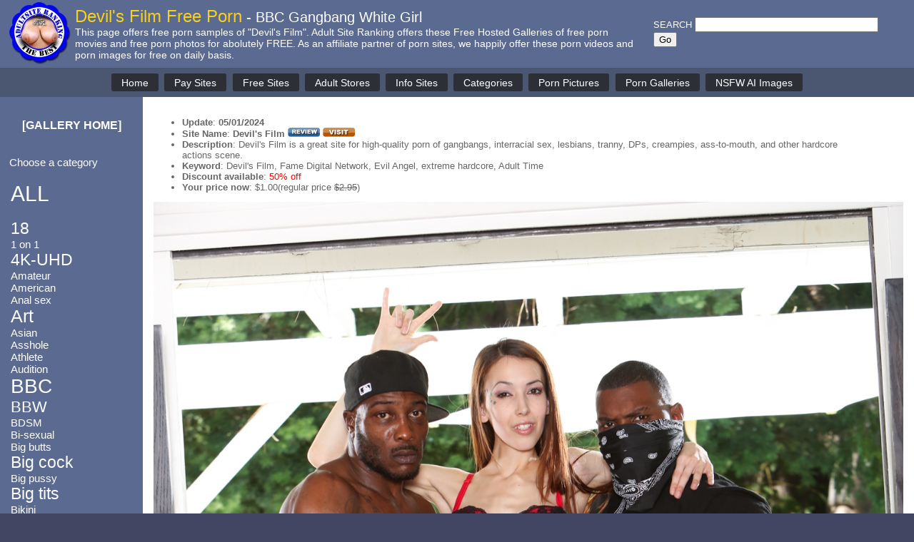

--- FILE ---
content_type: text/html; charset=UTF-8
request_url: https://adultsiteranking.com/free-porn/galleries/?n=4880
body_size: 31797
content:
<!DOCTYPE html PUBLIC "-//W3C//DTD XHTML 1.0 Transitional//EN" "http://www.w3.org/TR/xhtml1/DTD/xhtml1-transitional.dtd">
<html xmlns="http://www.w3.org/1999/xhtml">
<head>
<meta http-equiv="Content-Type" content="text/html; charset=UTF-8" />
<meta name="viewport" content="width=device-width, initial-scale=1">

<!-- RTA Label -->
<meta name="RATING" content="RTA-5042-1996-1400-1577-RTA">

<!-- ICRA Label -->
<link rel="meta" href="https://www.adultsiteranking.com/labels.xml" type="application/rdf+xml" title="ICRA labels" />
<meta http-equiv="pics-Label" content='(pics-1.1 "http://www.icra.org/pics/vocabularyv03/" l gen true for "http://adultsiteranking.com" r (n 3 s 3 v 0 l 2 oa 0 ob 0 oc 0 od 0 oe 0 of 0 og 0 oh 0 c 3)  gen true for "http://www.adultsiteranking.com" r (n 3 s 3 v 0 l 2 oa 0 ob 0 oc 0 od 0 oe 0 of 0 og 0 oh 0 c 3))' />

<!-- Meta Tags -->
<meta name="Abstract" content="FHG - Free Hosted Gallery: Free Porn Movies and Pictures from paid porn sites for our website visitors to enjoy for free." />
<meta name="keywords" content="Devil's Film, BBC Gangbang White Girl, Free Porn, Free Gallery, free adult site, FHG, free samples, free hosted gallery, TGP, free sex, live chat, adultsite ranking, adult site reviews, porn reviews, XXX rated, sex sites" />
<meta name="Description" content="Free porn samples of Devil's Film - Devil's Film is a great site for high-quality porn of gangbangs, interracial sex, lesbians, tranny, DPs, creampies, ass-to-mouth, and other hardcore actions scene." />

<title>Free Porn Samples of Devil's Film - BBC Gangbang White Girl</title>

<script language="javascript">
<!--
function Input_Check()
{
	if	(document.FHGcomment.comment.value.length == 0)	{
     	document.FHGcomment.comment.focus();
     	return false;
	}
	document.FHGcomment.submit();
}
//-->
</script>

<!-- scroll back to top script start -->
<style>
#myBtn {
  display: none;
  position: fixed;
  bottom: 20px;
  right: 30px;
  z-index: 99;
  font-size: 16px;
  font-weight: bold;
  border: none;
  outline: none;
  background-color: #333333;
  color: white;
  cursor: pointer;
  padding: 10px;
  border-radius: 4px;
}

#myBtn:hover {
  background-color: #dd5555;
}
</style>

<button onclick="topFunction()" id="myBtn" title="Go to top">Go to Top</button>

<script>
// When the user scrolls down 20px from the top of the document, show the button
window.onscroll = function() {scrollFunction()};

function scrollFunction() {
  if (document.body.scrollTop > 20 || document.documentElement.scrollTop > 20) {
    document.getElementById("myBtn").style.display = "block";
  } else {
    document.getElementById("myBtn").style.display = "none";
  }
}

// When the user clicks on the button, scroll to the top of the document
function topFunction() {
  document.body.scrollTop = 0;
  document.documentElement.scrollTop = 0;
}
</script>
<!-- scroll back to top script end -->

<style type="text/css">
<!--
* {
  box-sizing: border-box;
}

body {
  margin: 0;
  background-color: #424662;
	font-family: verdana, arial, helvetica, sans-serif;
}

.class1 A:link {
	text-decoration: none;
	COLOR: #ffffff;
	}
.class1 A:visited {
	text-decoration: none;
	COLOR: #ffffff;
	}
.class1 A:active {
	text-decoration: none;
	COLOR: #ffffff;
	}
.class1 A:hover {
	background: #2c3135;
	text-decoration: none;
	COLOR: #f2fa0d;
	}

.class3 A:link {
	text-decoration:none;
	COLOR: #ffffff;
	}
.class3 A:visited {
	text-decoration: none;
	COLOR: #ffffff;
	}
.class3 A:active {
	text-decoration: none;
	COLOR: #ffffff;
	}
.class3 A:hover {
	text-decoration: underline;
	COLOR: #ffff00;
	}

.outerbox {
	max-width: 1900px;
  padding: 0px;
  background-color: #555555;
}

.header {
	width: 100%;
  background-color: #5A6A91;
  padding: 0px 15px 5px 5px;
}

.menubar {
	width: 100%;
  background-color: #4b5671;
  padding: 0.4em;
  text-align: center;
  color: white;
}

.midder {
  width: 100%;
  padding: 0px;
  background-color: #5A6A91;
	background-image: url("/images/back_bluestripe1.gif");
}

.columnleft {
  width: 200px;
  padding: 15px 5px 15px 5px;
  background-color: #5A6A91;
  color: white;
}

.maincontent {
	padding: 15px 15px 15px 15px;
	color: #666666;
	background-color: white;
}

.maincontent img {
	max-width: 100%;
	height: auto;
}

.headertext {
	padding: 5px 20px 0 0;
}

.searchbox {
	color: #ffffff;
	width: 350px;
}

.footer {
	color: white;
}

.pctext {
}

.tabtext {
}

.FHG {
	text-align: center;
}

.FHG img {
	width: 100%;
	height: auto;
}

a.buttonmenu{
  display:inline-block;
  background-color: #2d2f37;
  padding:0.3em 1em;
  margin: 0.15em;
  border-radius:0.2em;
/*  border: solid white 0.08em; */
  text-decoration:none;
  color:#FFFFFF;
  text-align:center;
  transition: all 0.2s;
	font-size: 14px;
}

a.buttonmenu:hover{
  color:#000000;
  background-color:#FFFFFF;
}

a.buttonforum{
  display:inline-block;
  background-color: #245f3c;
  padding:0.15em 0.6em;
  margin: 0.13em;
  border-radius:0.2em;
  text-decoration:none;
  color:#FFFFFF;
  text-align:center;
  transition: all 0.2s;
	font-size: 1.0em;
}

a.buttonforum:hover{
  color:#ffffff;
  background-color:#073320;
}

/* Responsive layout - makes the three columns stack on top of each other instead of next to each other */
@media screen and (max-width:1200px) {
  .searchbox {
  display: none;
  }
	.headertext {
	padding: 5px 20px 5px 5px;
	}
}

@media screen and (max-width:950px) {
  .midder {
    width: 100%;
  }
  .columnleft {
  display: none;
  }
  .maincontent {
  padding: 15px;
  }
  .pctext {
  display: none;
	}
}

@media screen and (max-width:600px) {
  .tabtext {
  display: none;
	}
}

-->
</style>

</head>

<body>
<!-- Main outbox table starts under the top box ------------------- -->
<div class="outerbox">
	
	<div class="header"><!-- header start ---------------------------------- -->
		<table border="0" cellpadding="0" cellspacing="0">
			<tr>
				<td valign="middle">
					<img src="/images/Top_logo_blue_100x90_flat.jpg" style="float:left;">
				</td>
				<td>
					<div class="headertext">
						<h1 style="margin:0; padding:0;"><font color="#F7D01A" style="font-size: 24px; font-weight:500;">Devil's Film Free Porn</font><span  class="pctext"><font color="#ffffff" style="font-size: 20px; font-weight: 500;"> - BBC Gangbang White Girl</font></span></h1>
						<font color="#ffffff" style="font-size: 14px;">This page offers free porn samples of "Devil's Film".<span class="tabtext"> Adult Site Ranking offers these Free Hosted Galleries of free porn movies and free porn photos for abolutely FREE.</span><span class="pctext"> As an affiliate partner of porn sites, we happily offer these porn videos and porn images for free on daily basis.</span></font>
					</div>
				</td>
				<td>
					<div class="searchbox">
	  				<table border="0" cellspacing="0" cellpadding="0">
       				<tr>
        			<form method="post" name="siteSearch" action="/site/search.php">
        				<td align="left" valign="bottom">
        					<font color="#FFFFFF" style="font-size:13px;">SEARCH</font> <input type="text" name="sSearch" size="30" maxlength="20"> <input type="submit" value="Go">
        				</td>
        			</form>
      				</tr>
    				</table>
					</div>
  			</td>
  		</tr>
  	</table>
  </div><!-- header end ---------------------------------- -->

<!-- Menu Navigation start ---------------------------------- -->
<div class="menubar">
  <a class="buttonmenu" href="/home.php">Home</a>
  <a class="buttonmenu" href="/paid-porn-sites">Pay Sites</a>
  <a class="buttonmenu" href="/free-porn-sites">Free Sites</a>
  <a class="buttonmenu" href="/adult-stores">Adult Stores</a>
  <a class="buttonmenu" href="/adult-info-sites">Info Sites</a>
  <a class="buttonmenu" href="/categories">Categories</a>
  <a class="buttonmenu" href="/free-porn/images.php">Porn Pictures</a>
  <a class="buttonmenu" href="/free-porn">Porn Galleries</a>
  <a class="buttonmenu" href="/AI/?v=4">NSFW AI Images</a>
</div>
<!-- Menu Navigation end ---------------------------------- -->

<!-- Main box starts below header ------------------------ -->
<div class="midder">			

<table border="0" cellpadding="0" cellspacing="0">
	<tr>
		<td valign="top" bgcolor="#5A6A91">
	<div class="columnleft"><!-- Left column starts ----------------------- -->
			<p align="center" style="font-size:16px; font-weight:700;" class="class3"><a href="index.php">[GALLERY HOME]</a></p>
			<br>
      ﻿&nbsp; <font color='#ffffff' style='text-decoration: none; font-size: 15px;'>Choose a category</font><br>
<br>
<div class="class3" style="margin-left: 10px;">
<a href="/free-porn/"><font style='font-size: 30px;'>ALL</font></a><br>
<br>
<a href="/free-porn/18/"><font style='font-size: 23px;'>18</font></a><br>
<a href="/free-porn/1-on-1/"><font style='font-size: 15px;'>1 on 1</font></a><br>
<a href="/free-porn/4K-UHD/"><font style='font-size: 23px;'>4K-UHD</font></a><br>
<a href="/free-porn/Amateur/"><font style='font-size: 15px;'>Amateur</font></a><br>
<a href="/free-porn/American/"><font style='font-size: 15px;'>American</font></a><br>
<a href="/free-porn/Anal-sex/"><font style='font-size: 15px;'>Anal sex</font></a><br>
<a href="/free-porn/Art/"><font style='font-size: 25px;'>Art</font></a><br>
<a href="/free-porn/Asian/"><font style='font-size: 15px;'>Asian</font></a><br>
<a href="/free-porn/Asshole/"><font style='font-size: 15px;'>Asshole</font></a><br>
<a href="/free-porn/Athlete/"><font style='font-size: 15px;'>Athlete</font></a><br>
<a href="/free-porn/Audition/"><font style='font-size: 15px;'>Audition</font></a><br>
<a href="/free-porn/BBC/"><font style='font-size: 28px;'>BBC</font></a><br>
<a href="/free-porn/BBW/"><font style='font-size: 22px;'>BBW</font></a><br>
<a href="/free-porn/BDSM/"><font style='font-size: 15px;'>BDSM</font></a><br>
<a href="/free-porn/Bi-sexual/"><font style='font-size: 15px;'>Bi-sexual</font></a><br>
<a href="/free-porn/Big-butts/"><font style='font-size: 15px;'>Big butts</font></a><br>
<a href="/free-porn/Big-cock/"><font style='font-size: 23px;'>Big cock</font></a><br>
<a href="/free-porn/Big-pussy/"><font style='font-size: 15px;'>Big pussy</font></a><br>
<a href="/free-porn/Big-tits/"><font style='font-size: 23px;'>Big tits</font></a><br>
<a href="/free-porn/Bikini/"><font style='font-size: 15px;'>Bikini</font></a><br>
<a href="/free-porn/Bizarre/"><font style='font-size: 15px;'>Bizarre</font></a><br>
<a href="/free-porn/Black/"><font style='font-size: 15px;'>Black</font></a><br>
<a href="/free-porn/Blowjob/"><font style='font-size: 15px;'>Blowjob</font></a><br>
<a href="/free-porn/Bodybuilder/"><font style='font-size: 15px;'>Bodybuilder</font></a><br>
<a href="/free-porn/Bondage/"><font style='font-size: 15px;'>Bondage</font></a><br>
<a href="/free-porn/Booty/"><font style='font-size: 23px;'>Booty</font></a><br>
<a href="/free-porn/Boy/"><font style='font-size: 15px;'>Boy</font></a><br>
<a href="/free-porn/Boyfriend/"><font style='font-size: 15px;'>Boyfriend</font></a><br>
<a href="/free-porn/Bukkake/"><font style='font-size: 23px;'>Bukkake</font></a><br>
<a href="/free-porn/Butts/"><font style='font-size: 15px;'>Butts</font></a><br>
<a href="/free-porn/Cameltoe/"><font style='font-size: 15px;'>Cameltoe</font></a><br>
<a href="/free-porn/Cheerleader/"><font style='font-size: 15px;'>Cheerleader</font></a><br>
<a href="/free-porn/Clothed/"><font style='font-size: 15px;'>Clothed</font></a><br>
<a href="/free-porn/College/"><font style='font-size: 15px;'>College</font></a><br>
<a href="/free-porn/Cosplay/"><font style='font-size: 15px;'>Cosplay</font></a><br>
<a href="/free-porn/Creampie/"><font style='font-size: 23px;'>Creampie</font></a><br>
<a href="/free-porn/Cuckold/"><font style='font-size: 20px;'>Cuckold</font></a><br>
<a href="/free-porn/Cum-swallow/"><font style='font-size: 15px;'>Cum swallow</font></a><br>
<a href="/free-porn/Cumshot/"><font style='font-size: 15px;'>Cumshot</font></a><br>
<a href="/free-porn/Cunnilingus/"><font style='font-size: 15px;'>Cunnilingus</font></a><br>
<a href="/free-porn/Dancing/"><font style='font-size: 15px;'>Dancing</font></a><br>
<a href="/free-porn/Daughter/"><font style='font-size: 15px;'>Daughter</font></a><br>
<a href="/free-porn/Deep-throat/"><font style='font-size: 20px;'>Deep throat</font></a><br>
<a href="/free-porn/Double-Penetrate/"><font style='font-size: 25px;'>DP</font></a><br>
<a href="/free-porn/Erotic/"><font style='font-size: 15px;'>Erotic</font></a><br>
<a href="/free-porn/European/"><font style='font-size: 15px;'>European</font></a><br>
<a href="/free-porn/Exhibitionism/"><font style='font-size: 20px;'>Exhibitionism</font></a><br>
<a href="/free-porn/Extreme/"><font style='font-size: 15px;'>Extreme</font></a><br>
<a href="/free-porn/Facial/"><font style='font-size: 15px;'>Facial</font></a><br>
<a href="/free-porn/Family/"><font style='font-size: 15px;'>Family</font></a><br>
<a href="/free-porn/Fashion/"><font style='font-size: 15px;'>Fashion</font></a><br>
<a href="/free-porn/Fat/"><font style='font-size: 23px;'>Fat</font></a><br>
<a href="/free-porn/Father/"><font style='font-size: 15px;'>Father</font></a><br>
<a href="/free-porn/Feature-movie/"><font style='font-size: 15px;'>Feature movie</font></a><br>
<a href="/free-porn/Fetish/"><font style='font-size: 20px;'>Fetish</font></a><br>
<a href="/free-porn/Fisting/"><font style='font-size: 15px;'>Fisting</font></a><br>
<a href="/free-porn/Flexible/"><font style='font-size: 15px;'>Flexible</font></a><br>
<a href="/free-porn/Foot/"><font style='font-size: 20px;'>Foot</font></a><br>
<a href="/free-porn/Gangbang/"><font style='font-size: 15px;'>Gangbang</font></a><br>
<a href="/free-porn/Gaping/"><font style='font-size: 15px;'>Gaping</font></a><br>
<a href="/free-porn/Gay/"><font style='font-size: 15px;'>Gay</font></a><br>
<a href="/free-porn/Girlfriend/"><font style='font-size: 15px;'>Girlfriend</font></a><br>
<a href="/free-porn/Gloryhole/"><font style='font-size: 15px;'>Gloryhole</font></a><br>
<a href="/free-porn/Granny/"><font style='font-size: 23px;'>Granny</font></a><br>
<a href="/free-porn/Group-sex/"><font style='font-size: 15px;'>Group sex</font></a><br>
<a href="/free-porn/Gymnast/"><font style='font-size: 15px;'>Gymnast</font></a><br>
<a href="/free-porn/Hairy/"><font style='font-size: 20px;'>Hairy</font></a><br>
<a href="/free-porn/Handjob/"><font style='font-size: 15px;'>Handjob</font></a><br>
<a href="/free-porn/High-Definition/"><font style='font-size: 18px;'>High definition</font></a><br>
<a href="/free-porn/Hospital/"><font style='font-size: 15px;'>Hospital</font></a><br>
<a href="/free-porn/Humiliation/"><font style='font-size: 15px;'>Humiliation</font></a><br>
<a href="/free-porn/Insertion/"><font style='font-size: 23px;'>Insertion</font></a><br>
<a href="/free-porn/Interracial/"><font style='font-size: 15px;'>Interracial</font></a><br>
<a href="/free-porn/Japanese/"><font style='font-size: 25px;'>Japanese</font></a><br>
<a href="/free-porn/Kinky/"><font style='font-size: 15px;'>Kinky</font></a><br>
<a href="/free-porn/Latex/"><font style='font-size: 15px;'>Latex</font></a><br>
<a href="/free-porn/Latin/"><font style='font-size: 15px;'>Latin</font></a><br>
<a href="/free-porn/Lesbian/"><font style='font-size: 20px;'>Lesbian</font></a><br>
<a href="/free-porn/Lingerie/"><font style='font-size: 15px;'>Lingerie</font></a><br>
<a href="/free-porn/Machine/"><font style='font-size: 15px;'>Machine</font></a><br>
<a href="/free-porn/Magazine/"><font style='font-size: 15px;'>Magazine</font></a><br>
<a href="/free-porn/Massage/"><font style='font-size: 15px;'>Massage</font></a><br>
<a href="/free-porn/Masturbation/"><font style='font-size: 18px;'>Masturbation</font></a><br>
<a href="/free-porn/Mature/"><font style='font-size: 23px;'>Mature</font></a><br>
<a href="/free-porn/Messy/"><font style='font-size: 15px;'>Messy</font></a><br>
<a href="/free-porn/MILF/"><font style='font-size: 25px;'>MILF</font></a><br>
<a href="/free-porn/Military/"><font style='font-size: 15px;'>Military</font></a><br>
<a href="/free-porn/Model/"><font style='font-size: 15px;'>Model</font></a><br>
<a href="/free-porn/Mother/"><font style='font-size: 15px;'>Mother</font></a><br>
<a href="/free-porn/Muscle/"><font style='font-size: 15px;'>Muscle</font></a><br>
<a href="/free-porn/Naturism/"><font style='font-size: 15px;'>Naturism</font></a><br>
<a href="/free-porn/Nude/"><font style='font-size: 25px;'>Nude</font></a><br>
<a href="/free-porn/Office/"><font style='font-size: 15px;'>Office</font></a><br>
<a href="/free-porn/Old-men/"><font style='font-size: 15px;'>Old men</font></a><br>
<a href="/free-porn/Old-women/"><font style='font-size: 15px;'>Old women</font></a><br>
<a href="/free-porn/Outdoor/"><font style='font-size: 15px;'>Outdoor</font></a><br>
<a href="/free-porn/Pain/"><font style='font-size: 15px;'>Pain</font></a><br>
<a href="/free-porn/Panties/"><font style='font-size: 15px;'>Panties</font></a><br>
<a href="/free-porn/Parody/"><font style='font-size: 15px;'>Parody</font></a><br>
<a href="/free-porn/Party/"><font style='font-size: 15px;'>Party</font></a><br>
<a href="/free-porn/Perversion/"><font style='font-size: 15px;'>Perversion</font></a><br>
<a href="/free-porn/Petite/"><font style='font-size: 20px;'>Petite</font></a><br>
<a href="/free-porn/Photography/"><font style='font-size: 18px;'>Photography</font></a><br>
<a href="/free-porn/Pin-up/"><font style='font-size: 15px;'>Pin-up</font></a><br>
<a href="/free-porn/Pissing/"><font style='font-size: 23px;'>Pissing</font></a><br>
<a href="/free-porn/Pornstar/"><font style='font-size: 15px;'>Pornstar</font></a><br>
<a href="/free-porn/POV/"><font style='font-size: 15px;'>POV</font></a><br>
<a href="/free-porn/Prostitute/"><font style='font-size: 15px;'>Prostitute</font></a><br>
<a href="/free-porn/Public/"><font style='font-size: 23px;'>Public</font></a><br>
<a href="/free-porn/Pussies/"><font style='font-size: 15px;'>Pussies</font></a><br>
<a href="/free-porn/Reality/"><font style='font-size: 15px;'>Reality</font></a><br>
<a href="/free-porn/School/"><font style='font-size: 15px;'>School</font></a><br>
<a href="/free-porn/Schoolgirl/"><font style='font-size: 18px;'>Schoolgirl</font></a><br>
<a href="/free-porn/Shaved-pussy/"><font style='font-size: 15px;'>Shaved pussy</font></a><br>
<a href="/free-porn/Solo-girl/"><font style='font-size: 23px;'>Solo girl</font></a><br>
<a href="/free-porn/Son/"><font style='font-size: 15px;'>Son</font></a><br>
<a href="/free-porn/Spandex/"><font style='font-size: 15px;'>Spandex</font></a><br>
<a href="/free-porn/Spanking/"><font style='font-size: 15px;'>Spanking</font></a><br>
<a href="/free-porn/Sports/"><font style='font-size: 15px;'>Sports</font></a><br>
<a href="/free-porn/Squirting/"><font style='font-size: 20px;'>Squirting</font></a><br>
<a href="/free-porn/Stockings/"><font style='font-size: 15px;'>Stockings</font></a><br>
<a href="/free-porn/Submissive/"><font style='font-size: 15px;'>Submissive</font></a><br>
<a href="/free-porn/Swinger/"><font style='font-size: 15px;'>Swinger</font></a><br>
<a href="/free-porn/Taboo/"><font style='font-size: 25px;'>Taboo</font></a><br>
<a href="/free-porn/Tattoo/"><font style='font-size: 15px;'>Tattoo</font></a><br>
<a href="/free-porn/Tease/"><font style='font-size: 15px;'>Tease</font></a><br>
<a href="/free-porn/Teenager/"><font style='font-size: 15px;'>Teenager</font></a><br>
<a href="/free-porn/Threesome/"><font style='font-size: 18px;'>Threesome</font></a><br>
<a href="/free-porn/Tit-sex/"><font style='font-size: 15px;'>Tit sex</font></a><br>
<a href="/free-porn/Tits/"><font style='font-size: 15px;'>Tits</font></a><br>
<a href="/free-porn/Toys/"><font style='font-size: 23px;'>Toys</font></a><br>
<a href="/free-porn/Transsexual/"><font style='font-size: 20px;'>Transsexual</font></a><br>
<a href="/free-porn/Uniform/"><font style='font-size: 15px;'>Uniform</font></a><br>
<a href="/free-porn/Upskirt/"><font style='font-size: 15px;'>Upskirt</font></a><br>
<a href="/free-porn/Variety/"><font style='font-size: 15px;'>Variety</font></a><br>
<a href="/free-porn/Voyeurism/"><font style='font-size: 15px;'>Voyeurism</font></a><br>
<a href="/free-porn/Wife/"><font style='font-size: 15px;'>Wife</font></a><br>
<a href="/free-porn/Workers/"><font style='font-size: 15px;'>Workers</font></a><br>
</div>


<!-- Forum -------------------------------- -->		
		<div style="margin:0px 10px 20px 10px; background:#4a9066; border-style:solid; border-width:3px; border-radius:8px; padding:5px; text-align:center; font-size:12px; margin:40px 5px;">
			<a href="https://forum.adultsiteranking.com" target="_blank"><img src="/images/ASF-Logo-86.gif" style="margin:7px;" border="0"></a><br>
			<strong>Adult Site Forum (beta)</strong><br>
			Information exchange and discuss forum<br><br>
			<div style="text-align:center;">
				<a class="buttonforum" style="font-size: 16px;" href="https://forum.adultsiteranking.com" target="_blank">ENTER FORUM</a>
			</div>
		</div>
<!-- Forum end -------------------------------- -->		

	</div> <!-- columnleft end -->
		</td>
	
		<td valign="top" bgcolor="#ffffff">
	<!-- Main box starts ----------------------- -->
	<div class="maincontent">

<span class="class2" style="font-size:13px;">
<div style="max-width: 1000px;"> <!-- Site info div for width -->
<ul>

<li><strong>Update</strong>: <b>05/01/2024</b></li>
<li><strong>Site Name</strong>: <strong>Devil's Film</strong> 

<a href="https://adultsiteranking.com/Site-Review/Devils-Film"><img src="/images/reviewbutton03.gif" border="0" alt="Review"></a> <a href="http://www.linkfame.com/devilsfilm/go.php?pr=8&su=1&si=105&pa=index&ad=234149&campaign=192777&pg=2" target="_blank"><img src="/images/visitbutton03.gif" border="0" alt="Visit"></a></li>
<li><strong>Description</strong>: Devil's Film is a great site for high-quality porn of gangbangs, interracial sex, lesbians, tranny, DPs, creampies, ass-to-mouth, and other hardcore actions scene.</li>
<li><strong>Keyword</strong>: Devil's Film, Fame Digital Network, Evil Angel, extreme hardcore, Adult Time</li>

<!-- discount start -------------------- -->
<li><strong>Discount available</strong>: <font color='#ff0000'>50% off</font></li><li><strong>Your price now</strong>: $1.00(regular price <strike>$2.95</strike>)</li><!-- discount end -------------------- -->


</ul>
</div>

<div class="FHG">

<a href="http://html.sxx.com/2/105/pics/44847/nude/82_c1848_01.html?pr=8&su=1&ad=234149&pg=2&campaign=192777" target="_blank"><img src="https://adultsiteranking.com/fhg/galleries/4880/01.jpg" alt="Wild variety fucking porn" border="0"></a><br>44847<br><br>
<a href="http://html.sxx.com/2/105/pics/44848/nude/82_c1848_01.html?pr=8&su=1&ad=234149&pg=2&campaign=192777" target="_blank"><img src="https://adultsiteranking.com/fhg/galleries/4880/02.jpg" alt="Wild variety fucking porn" border="0"></a><br>44848<br><br>
<a href="http://html.sxx.com/2/105/pics/44848/nude/82_c1848_01.html?pr=8&su=1&ad=234149&pg=2&campaign=192777" target="_blank"><img src="https://adultsiteranking.com/fhg/galleries/4880/03.jpg" alt="Wild variety fucking porn" border="0"></a><br>44848<br><br>
<a href="http://html.sxx.com/2/105/pics/44848/nude/82_c1848_01.html?pr=8&su=1&ad=234149&pg=2&campaign=192777" target="_blank"><img src="https://adultsiteranking.com/fhg/galleries/4880/04.jpg" alt="Wild variety fucking porn" border="0"></a><br>44848<br><br>
<a href="http://html.sxx.com/2/105/pics/44848/nude/82_c1848_01.html?pr=8&su=1&ad=234149&pg=2&campaign=192777" target="_blank"><img src="https://adultsiteranking.com/fhg/galleries/4880/05.jpg" alt="Wild variety fucking porn" border="0"></a><br>44848<br><br>
<a href="http://html.sxx.com/2/105/pics/44847/nude/82_c1848_01.html?pr=8&su=1&ad=234149&pg=2&campaign=192777" target="_blank"><img src="https://adultsiteranking.com/fhg/galleries/4880/06.jpg" alt="Wild variety fucking porn" border="0"></a><br>44847<br><br>
<a href="http://html.sxx.com/2/105/pics/44847/nude/82_c1848_01.html?pr=8&su=1&ad=234149&pg=2&campaign=192777" target="_blank"><img src="https://adultsiteranking.com/fhg/galleries/4880/07.jpg" alt="Wild variety fucking porn" border="0"></a><br>44847<br><br>
<a href="http://html.sxx.com/2/105/pics/44847/nude/82_c1848_01.html?pr=8&su=1&ad=234149&pg=2&campaign=192777" target="_blank"><img src="https://adultsiteranking.com/fhg/galleries/4880/08.jpg" alt="Wild variety fucking porn" border="0"></a><br>44847<br><br>
<a href="http://html.sxx.com/2/105/pics/44846/nude/82_c1848_01.html?pr=8&su=1&ad=234149&pg=2&campaign=192777" target="_blank"><img src="https://adultsiteranking.com/fhg/galleries/4880/09.jpg" alt="Wild variety fucking porn" border="0"></a><br>44846<br><br>
<a href="http://html.sxx.com/2/105/pics/44846/nude/82_c1848_01.html?pr=8&su=1&ad=234149&pg=2&campaign=192777" target="_blank"><img src="https://adultsiteranking.com/fhg/galleries/4880/10.jpg" alt="Wild variety fucking porn" border="0"></a><br>44846<br><br>
<a href="http://html.sxx.com/2/105/pics/44846/nude/82_c1848_01.html?pr=8&su=1&ad=234149&pg=2&campaign=192777" target="_blank"><img src="https://adultsiteranking.com/fhg/galleries/4880/11.jpg" alt="Wild variety fucking porn" border="0"></a><br>44846<br><br>
<a href="http://html.sxx.com/2/105/pics/44846/nude/82_c1848_01.html?pr=8&su=1&ad=234149&pg=2&campaign=192777" target="_blank"><img src="https://adultsiteranking.com/fhg/galleries/4880/12.jpg" alt="Wild variety fucking porn" border="0"></a><br>44846<br><br>
<a href="http://html.sxx.com/2/105/pics/43938/nude/82_c1848_01.html?pr=8&su=1&ad=234149&pg=2&campaign=192777" target="_blank"><img src="https://adultsiteranking.com/fhg/galleries/4880/13.jpg" alt="Wild variety fucking porn" border="0"></a><br>43938<br><br>
<a href="http://html.sxx.com/2/105/pics/43938/nude/82_c1848_01.html?pr=8&su=1&ad=234149&pg=2&campaign=192777" target="_blank"><img src="https://adultsiteranking.com/fhg/galleries/4880/14.jpg" alt="Wild variety fucking porn" border="0"></a><br>43938<br><br>
<a href="http://html.sxx.com/2/105/pics/43938/nude/82_c1848_01.html?pr=8&su=1&ad=234149&pg=2&campaign=192777" target="_blank"><img src="https://adultsiteranking.com/fhg/galleries/4880/15.jpg" alt="Wild variety fucking porn" border="0"></a><br>43938<br><br>
<a href="http://html.sxx.com/2/105/pics/43938/nude/82_c1848_01.html?pr=8&su=1&ad=234149&pg=2&campaign=192777" target="_blank"><img src="https://adultsiteranking.com/fhg/galleries/4880/16.jpg" alt="Wild variety fucking porn" border="0"></a><br>43938<br><br>
<a href="http://html.sxx.com/2/105/pics/43937/nude/82_c1848_01.html?pr=8&su=1&ad=234149&pg=2&campaign=192777" target="_blank"><img src="https://adultsiteranking.com/fhg/galleries/4880/17.jpg" alt="Wild variety fucking porn" border="0"></a><br>43937<br><br>
<a href="http://html.sxx.com/2/105/pics/43937/nude/82_c1848_01.html?pr=8&su=1&ad=234149&pg=2&campaign=192777" target="_blank"><img src="https://adultsiteranking.com/fhg/galleries/4880/18.jpg" alt="Wild variety fucking porn" border="0"></a><br>43937<br><br>
<a href="http://html.sxx.com/2/105/pics/43937/nude/82_c1848_01.html?pr=8&su=1&ad=234149&pg=2&campaign=192777" target="_blank"><img src="https://adultsiteranking.com/fhg/galleries/4880/19.jpg" alt="Wild variety fucking porn" border="0"></a><br>43937<br><br>
<a href="http://html.sxx.com/2/105/pics/43937/nude/82_c1848_01.html?pr=8&su=1&ad=234149&pg=2&campaign=192777" target="_blank"><img src="https://adultsiteranking.com/fhg/galleries/4880/20.jpg" alt="Wild variety fucking porn" border="0"></a><br>43937<br><br>

<!-- pick 5 quatruple post from dump.txt -->
</div>

</span>
<!-- Sample contents ends. ---------------------------------------- -->

<div align='right'><blockquote><font color="#535353" size='3'>Want some more? Check the site. <a href="http://www.linkfame.com/devilsfilm/go.php?pr=8&su=1&si=105&pa=index&ad=234149&campaign=192777&pg=2" target="_blank"><img src="/images/visitbutton03.gif" border="0" alt="Devil's Film"></a></font></blockquote></div>

				<br>
				<center>
				<table cellpadding="0" cellspacing="0" border="0"><tr>
				<td valign='middle'></td><td valign='middle'><a href='?n=4881'><img src='/images/arrow01_left.gif' border='0' alt='Next'></a></td><td valign='middle'><font style='font-family: arial; font-size: 34px; font-weight: 600;'>Next FHG</font></td>				
				</tr></table>

				</center>
</div> <!-- maincontent end -->
		</td>
	</tr>
</table>
</div> <!-- midder end -->		

<!-- Bottom Box starts ------------------------- -->
<div class="footer">
<table class="class3" width="100%" cellpadding="8" cellspacing="0" border="0" style="font-size:14px;">
	<tr>
		<td align="center" bgcolor="#334455" style="color:white;">
		<a href="/submit/SubmittedSites.php">Request Site Review</a> | <a href="/terms.asp">Terms and Conditions</a> | <a href="/contactus.asp">Contact us</a> | <a href="/bannerwarehouse.asp">Banners</a> | <a href="/membership.asp">Membership Service</a> | <a href="/webmaster.asp">Webmasters</a> | <a href="/niches.asp">Porn Niches</a>
		</td>
	</tr>
</table>

<table width="100%" cellpadding="8" cellspacing="0" border="0" style="font-size:14px;">
	<tr>
		<td bgcolor="#5A6A91" align="center" valign="middle" style="color:white;">
		AdultSiteRanking.com is inappropriate for minors and is a sponsor of ASACP and ICRA in the battle against child pornography.<br>AdultSiteRanking.com complies with <font class="class3"><a href="/2257.asp">18 U.S.C. section 2257</a></font><br><br />
		<table cellpadding="3" cellspacing="0" border="0" width="95%">
		<tr><td><a href="http://www.asacp.org" target="_blank"><img src="/images/rta_88x31_b.gif" width="88" height="31" alt="Restricted To Adults" border="0"></a> <a href="http://www.asacp.org" target="_blank"><img src="/images/asacp2.gif" width="88" height="31"  alt="Restricted To Adults" border="0"></a> <a href="http://www.icra.org/sitelabel/" target="_blank"><img src="/images/icra.gif" width="88" height="31" alt="ICRA" border="0"></a></td>
		<td>
		DISCLAIMER: All models displayed on this site are 18 years or older. <br>
		Copyright 2026 AdultSiteRanking.com. All Rights Reserved.
		</td></tr>
		</table>
		</td>
	</tr>
</table>
</div>
<!-- Bottom Box endss ------------------------- -->

</div> <!-- outerbox end -->

<!-- Google Analytics code starts -->
<script type="text/javascript">
var gaJsHost = (("https:" == document.location.protocol) ? "https://ssl." : "http://www.");
document.write(unescape("%3Cscript src='" + gaJsHost + "google-analytics.com/ga.js' type='text/javascript'%3E%3C/script%3E"));
</script>
<script type="text/javascript">
var pageTracker = _gat._getTracker("UA-5342962-1");
pageTracker._initData();
pageTracker._trackPageview();
</script>
<!-- Google Analytics code ends -->

<!-- Default Statcounter code for ASR FHG Galleries http://adultsiteranking.com/free-porn/galleries/ -->
<script type="text/javascript">
var sc_project=11702604; 
var sc_invisible=1; 
var sc_security="880b2b89"; 
var sc_https=1; 
</script>
<script type="text/javascript"
src="https://www.statcounter.com/counter/counter.js"
async></script>
<noscript><div class="statcounter"><a title="Web Analytics"
href="http://statcounter.com/" target="_blank"><img
class="statcounter"
src="//c.statcounter.com/11702604/0/880b2b89/1/" alt="Web
Analytics"></a></div></noscript>
<!-- End of Statcounter Code -->

</body>
</html>

